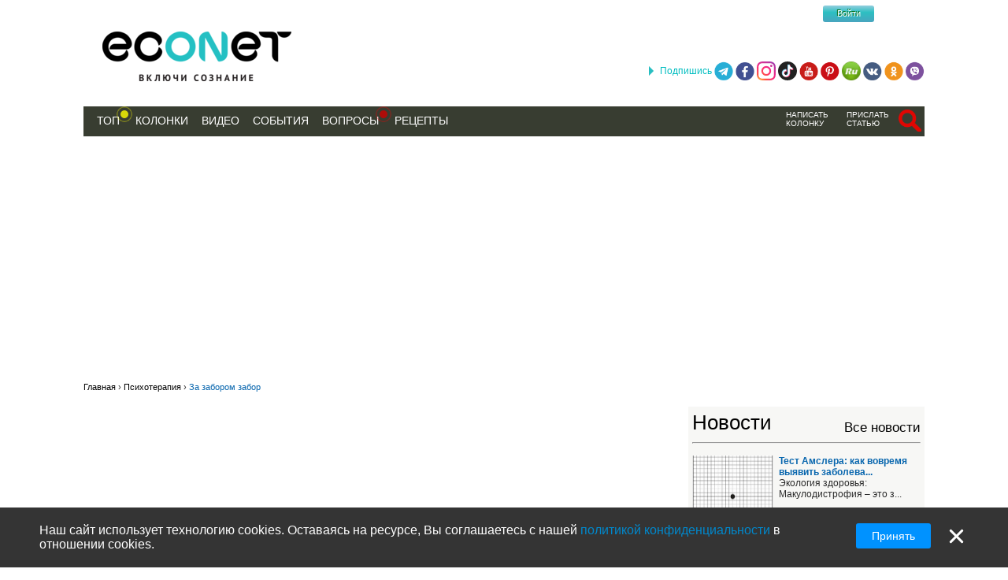

--- FILE ---
content_type: text/html; charset=utf-8
request_url: https://econet.kz/blogs/1041-psihoterapiya/posts/4593-za-zaborom-zabor
body_size: 11614
content:
<!DOCTYPE html>
<html lang='ru'>
<head>
<meta content='text/html; charset=utf-8' http-equiv='Content-Type'>
<meta content='width=device-width, minimum-scale=1.0, maximum-scale=1.0, user-scalable=no' id='viewport' name='viewport'>
<meta content='533c93f619' name='verify-admitad'>
<meta content='f0e873140aeea6af524c37491d578c28' name='propeller'>
<meta content='a889cf4d6e03e92f' name='yandex-verification'>
<meta content='204826952928554' property='fb:pages'>
<title>За забором забор</title>
<meta name="description" content="Как много можно сказать если услышать голос другого, как мало останется тогда слов на острие твоего ума. Ты и я, как два застывших мгновения чужой жизни, соприкосновения гладят наши мечты, неоновая нежность расплывается влагой вокруг переплетения наших душ.">
<meta property="fb:app_id" content="670475119799202">
<meta property="og:title" content="За забором забор">
<meta property="og:description" content="Как много можно сказать если услышать голос другого, как мало останется тогда слов на острие твоего ума. Ты и я, как два застывших мгновения чужой жизни, соприкосновения гладят наши мечты, неоновая нежность расплывается влагой вокруг переплетения наших душ.">
<meta property="og:image" content="https://econet.kz/media/posts/covers/4593/original.jpg?1608725354">
<meta property="og:url" content="https://econet.kz/blogs/1041-psihoterapiya/posts/4593-za-zaborom-zabor">
<meta property="og:type" content="article">
<meta name="image_url" content="https://econet.kz/media/posts/covers/4593/original.jpg?1608725354">
<link href='https://econet.kz/rss/news1.xml?full=true' rel='alternate' title='Econet - включи сознание' type='application/rss+xml'>
<link href='https://econet.kz/rss/posts1.xml?full=true' rel='alternate' title='Econet - включи сознание' type='application/rss+xml'>
<link rel="stylesheet" media="screen" href="/assets/application-dfef1b67c5f0ab11a06ea49e6e2206329519a5ac456c784a5c5c8d67fb70eac4.css" />
<link rel="stylesheet" media="print" href="/assets/print/printing-914834ff87164e26320c88bb81a34e6e79a1f284ff9aeec4bb451c3c7f9864d0.css" />
<style>.ajaxful-rating {width: 125px; }
.ajaxful-rating .stars-1 {width: 20.0%; z-index: 6; }
.ajaxful-rating .stars-2 {width: 40.0%; z-index: 5; }
.ajaxful-rating .stars-3 {width: 60.0%; z-index: 4; }
.ajaxful-rating .stars-4 {width: 80.0%; z-index: 3; }
.ajaxful-rating .stars-5 {width: 100.0%; z-index: 2; }
</style>
  <link rel='canonical' href="https://econet.kz/blogs/1041-psihoterapiya/posts/4593-za-zaborom-zabor"/>


<link rel="shortcut icon" type="image/x-icon" href="/assets/favicon-5e5b42758030d44ba25441b44e3129648484017c7df30013fbdc49f8f516e78b.ico" />
<meta name="csrf-param" content="authenticity_token" />
<meta name="csrf-token" content="dhjtXfsuw9ZCm63N8XZXqbo1WF+PauaIUN5TPKJM7Z4GezmFVf2zyknbgG8kVrsV0Q5MrhTNWrgEYhwEQqpaLQ==" />
<script src="/assets/application-85d04f5ec9c7d1759d3193767765590ab9eecb8321de0a3eebf2dd4d962e0d5a.js"></script>
<script>
(function(i,s,o,g,r,a,m){i['GoogleAnalyticsObject']=r;i[r]=i[r]||function(){
(i[r].q=i[r].q||[]).push(arguments)},i[r].l=1*new Date();a=s.createElement(o),
m=s.getElementsByTagName(o)[0];a.async=1;a.src=g;m.parentNode.insertBefore(a,m)
})(window,document,'script','//www.google-analytics.com/analytics.js','ga');
ga("create","UA-35827095-1","auto");
ga("send","pageview");
</script>

<script>
  setTimeout(function(){
    ga('send', 'event', 'Новый посетитель', location.pathname);
  }, 15000);
</script>
<script>
  window.facebook_app_id = 224552691387354;
</script>
<script src="/assets/facebook_head_script-44052edc6dded2c2de597b92f8a92e4e7abd4e996e3974eb2f1a6bbeaca06e04.js"></script>
<script type='application/ld+json'>
{
  "@context": "https://schema.org",
  "@type": "WebSite",
  "url": "https://econet.kz/",
  "potentialAction": {
    "@type": "SearchAction",
    "target": "https://econet.kz/searches?utf8=✓&search={search_term_string}",
    "query-input": "required name=search_term_string"
  }
}

</script>
<link href='https://econet.ru/blogs/1041-psihoterapiya/posts/4593-za-zaborom-zabor' hreflang='x-default' rel='alternate'>
<link href='https://econet.ru/blogs/1041-psihoterapiya/posts/4593-za-zaborom-zabor' hreflang='ru-RU' rel='alternate'>
<link href='https://econet.ua/blogs/1041-psihoterapiya/posts/4593-za-zaborom-zabor' hreflang='ru-UA' rel='alternate'>
<link href='https://econet.by/blogs/1041-psihoterapiya/posts/4593-za-zaborom-zabor' hreflang='ru-BY' rel='alternate'>
<script async crossorigin='anonymous' src='https://pagead2.googlesyndication.com/pagead/js/adsbygoogle.js?client=ca-pub-5542444743406721'></script>
<script async src='https://cdn.gravitec.net/storage/c0674da879bfc17d336a1693f5cd7b4b/client.js'></script>
<!-- Meta Pixel Code -->
<script>
!function(f,b,e,v,n,t,s)
{if(f.fbq)return;n=f.fbq=function(){n.callMethod?
n.callMethod.apply(n,arguments):n.queue.push(arguments)};
if(!f._fbq)f._fbq=n;n.push=n;n.loaded=!0;n.version='2.0';
n.queue=[];t=b.createElement(e);t.async=!0;
t.src=v;s=b.getElementsByTagName(e)[0];
s.parentNode.insertBefore(t,s)}(window, document,'script',
'https://connect.facebook.net/en_US/fbevents.js');
fbq('init', '4938530669557690');
fbq('track', 'PageView');
</script>
<noscript><img height="1" width="1" style="display:none"
src="https://www.facebook.com/tr?id=4938530669557690&ev=PageView&noscript=1"
/></noscript>
<!-- End Meta Pixel Code -->

</head>
<body>
<!-- Yandex.Metrika counter -->
<script>
    (function (d, w, c) {
        (w[c] = w[c] || []).push(function() {
            try {
                w.yaCounter43918359 = new Ya.Metrika({
                    id:43918359,
                    clickmap:true,
                    trackLinks:true,
                    accurateTrackBounce:true
                });
            } catch(e) { }
        });

        var n = d.getElementsByTagName("script")[0],
            s = d.createElement("script"),
            f = function () { n.parentNode.insertBefore(s, n); };
        s.type = "text/javascript";
        s.async = true;
        s.src = "https://mc.yandex.ru/metrika/watch.js";

        if (w.opera == "[object Opera]") {
            d.addEventListener("DOMContentLoaded", f, false);
        } else { f(); }
    })(document, window, "yandex_metrika_callbacks");
</script>
<noscript><div><img src="https://mc.yandex.ru/watch/43918359" style="position:absolute; left:-9999px;" alt="" /></div></noscript>
<!-- /Yandex.Metrika counter -->

<div class='modal register_modal hide fade' id='register_modal'>
<div class='modal-header'>
<button class='close' data-dismiss='modal' type='button'>×</button>
<div class='enter'>Войти в систему</div>
</div>
<div class='modal-body'>
<div class='left_column_modal'>
<form class="login-form" action="/users/sign_in?current_page=%2Fblogs%2F1041-psihoterapiya%2Fposts%2F4593-za-zaborom-zabor" accept-charset="UTF-8" method="post"><input name="utf8" type="hidden" value="&#x2713;" /><input type="hidden" name="authenticity_token" value="E0Lj0hPE3LGb/yWNOz5QZ/d9/LEyB79nU0YNSkdrNO5jITcKvResrZC/CC/uHrzbnEboQKmgA1cH+kJyp42DXQ==" /><div class='label'>Логин:</div>
<input type="text" name="user[login]" id="modal_login" value="" class="user_login" />
<div class='label'>Пароль:</div>
<input id="modal_password" class="user_password" type="password" name="user[password]" />
<div class='submit_holder'>
<input type="submit" name="commit" value="Войти" class="btn-login" data-disable-with="Войти" />
</div>
</form><div class='clear'></div>
</div>
<div class='right_column_modal'>
<div class='label'>Зарегистрироваться с помощью</div>
<div class='social_auth'>
<a class="facebook" href="/auth/facebook"></a>
<a class="twitter" href="/auth/twitter"></a>
<a class="vk" href="/auth/vkontakte"></a>
<a class="google-plus" href="/auth/google_oauth2"></a>
</div>
<div class='label or'>или</div>
<a class="btn btn-primary sign_up_button" href="/users/sign_up">Регистрация</a>
</div>
</div>
<div class='modal-footer'></div>
</div>

<div class='modal search_modal hide fade' id='search_form_modal'>
<div class='search-modal-header'>
<a data-dismiss="modal" href="#">x</a>
</div>
<div class='search-modal-body'>
<form class="search-form-modal" action="/searches" accept-charset="UTF-8" method="get"><input name="utf8" type="hidden" value="&#x2713;" />
<span class='text'><input type="text" name="search" id="search" placeholder="Поиск по сайту" /></span>
<input type="submit" name="commit" value="Найти" class="btn-search" data-disable-with="Найти" />
</form>

</div>
</div>

<div class='social_networks_top_fixed'>
<div class='block'><div class='hide_button'></div><span class='connect_text'>Подпишись</span>
<a class="telegram" rel="nofollow" target="_blank" href="https://t.me/EconetRu"></a>
<a class="facebook" rel="nofollow" target="_blank" href="https://www.facebook.com/econet.ru"></a>
<a class="instagram" rel="nofollow" target="_blank" href="https://www.instagram.com/econet.ru/"></a>
<a class="tiktok" rel="nofollow" target="_blank" href="https://www.tiktok.com/@econet.ru"></a>
<a class="youtube" rel="nofollow" target="_blank" href="https://www.youtube.com/channel/UCXd71u0w04qcwk32c8kY2BA?sub_confirmation=1"></a>
<a class="pinterest" rel="nofollow" target="_blank" href="https://www.pinterest.com/health20kz/_created/"></a>
<a class="rutube" rel="nofollow" target="_blank" href="https://rutube.ru/channel/1103048/"></a>
<a class="vk" rel="nofollow" target="_blank" href="http://vk.com/econet_ru_ua_by_kz"></a>
<a class="ok" rel="nofollow" target="_blank" href="https://ok.ru/econet..ru"></a>
<a class="viber" rel="nofollow" target="_blank" href="https://invite.viber.com/?g2=AQBq3qzCEO0OfUiaLxb5NGLGlK87y%2F6Bk7rzklszOgcv%2FlSjoKxZBpxNdAc13VlZ"></a>
</div>
</div>

<div class='body_wrapper'>
<div class='w1'>
<div class='w2'>
<div id='wrapper'>
<div class='adv_left_fixed'>

</div>
<a id="up_button" href=""></a>

<div id='header'>
  <strong class='logo'>
    <a title="Экологическая сеть" href="/"><img alt="Логотип Econet" src="/home/deploy/www/econet.ru/releases/20220326114230/public/uploads/setting/image/2/econet-logo_png_%D0%B1%D0%B5%D0%B7_%D1%84%D0%BE%D0%BD%D0%B0__1_.png" /></a>
  </strong>
  <div class='login-box'>
    <div class="f-m mobile-center" style="width: 150px;">
  <div class="f-l">
    <div class="f-r">
	<a href="http://facebook.com" class="btn btn-sm btn-social-icon btn-facebook">
	    <i class="fa fa-facebook"></i>
	</a>

          <div class="login-form">
            <button name="button" type="submit" class="btn-login" onclick="window.location = &#39;/users/sign_in&#39;">Войти</button>
          </div>
    </div>
  </div>
</div>

  </div>
  <!-- <div class="calendar-box"></div> -->

  <div class="nav-panel" data-spy="affix" data-offset="130">

    <ul class="nav">
      <li>
        <a href="/category/top">Топ</a>
        <div class='pulse yellow'><div class='dot'></div></div>
      </li>
        <li>
            <a href="/blogs">Колонки</a>
        </li>

      <li>
          <a href="/videos">Видео</a>
      </li>
      <li>
          <a href="/events">События</a>
      </li>

      <li>
            <div class="pulse">
              <div class="dot"></div>
            </div>
            <a href="/site_questions">Вопросы</a>
      </li>

      <li>
        <a href="/recipes">Рецепты</a>
      </li>

      
    </ul>
    <ul class="nav" style="float: right;">
            <li>
        <div class='small_menu_header'>
          <a class="link-small " href="/info/create-blog">написать колонку</a>
        </div>
      </li>
      <li>
        <div class='small_menu_header'>
          <a class="link-small " href="/info/make-news">прислать статью</a>
        </div>
      </li>
      <li>
        <div class='logout-search'>
          <a class="btn-search-mobile-red" data-toggle="modal" data-target="#search_form_modal" href="#"></a>
        </div>
      </li>

    </ul>
  </div>
</div>




<div id="adv_preview_inside_after_categories">
  <div class="banner-track clearfix" data-banner-id="42"><script async src="//pagead2.googlesyndication.com/pagead/js/adsbygoogle.js"></script>
<!-- Adaptuv 980 rozdil statt blog NEW -->
<ins class="adsbygoogle"
     style="display:block"
     data-ad-client="ca-pub-5542444743406721"
     data-ad-slot="2380724499"
     data-ad-format="auto"></ins>
<script>
(adsbygoogle = window.adsbygoogle || []).push({});
</script>
</div>
</div>



<script type="application/ld+json">
{
  "@context": "http://schema.org",
  "@type": "Article",
  "mainEntityOfPage": {
    "@type": "WebPage",
    "@id": "https://econet.kz/blogs/1041-psihoterapiya/posts/4593-za-zaborom-zabor"
  },
  "headline": "За забором забор",
  "image": [
    "https://econet.kz/media/posts/covers/4593/original.jpg?1608725354"
   ],
  "datePublished": "2020-12-23T14:15:00+02:00",
  "dateModified": "2023-09-22T00:34:51+03:00",
  "author": {
    "@type": "Person",
    "name": "Психотерапия"
  },
   "publisher": {
    "@type": "Organization",
    "name": "Econet",
    "logo": {
      "@type": "ImageObject",
      "url": "https://econet.kz/assets/logo-w-bg-d190b4abc7712190d71c6098184f28d1d820807ac548c252d312c47652248e0a.png"
    }
  },
  "description": "Как много можно сказать если услышать голос другого, как мало останется тогда слов на острие твоего ума. Ты и я, как два застывших мгновения чужой жизни, соприкосновения гладят наши мечты, неоновая нежность расплывается влагой вокруг переплетения наших душ."
}
</script>
<div class="content post_show">
  <div class="clearfix">
    <div class='breadcrumbs'>
      <ol itemscope itemtype="http://schema.org/BreadcrumbList">
        <li itemprop='itemListElement' itemscope='' itemtype='http://schema.org/ListItem'>
<a href='https://econet.kz/' itemprop='item' itemtype='http://schema.org/Thing'>
<span itemprop='name'>Главная</span>
</a>
<meta content='1' itemprop='position'>
</li>
›

        <li itemprop="itemListElement" itemscope
            itemtype="http://schema.org/ListItem">
          <a itemtype="http://schema.org/Thing"
             itemprop="item" href="https://econet.kz/blogs/1041-psihoterapiya">
              <span itemprop="name">Психотерапия</span></a>
          <meta itemprop="position" content="2" />
        </li>
        ›
        <li itemprop="itemListElement" itemscope
            itemtype="http://schema.org/ListItem">
          <a itemtype="http://schema.org/Thing"
             itemprop="item" href="https://econet.kz/blogs/1041-psihoterapiya/posts/4593-za-zaborom-zabor">
            <span itemprop="name">За забором забор</span></a>
          <meta itemprop="position" content="3" />
        </li>
      </ol>
    </div>
    <div class="left_column">
      <div class="banner-track clearfix" data-banner-id="46"><script async src="//pagead2.googlesyndication.com/pagead/js/adsbygoogle.js"></script>
<!-- Adaptyvn blog top NEW -->
<ins class="adsbygoogle"
     style="display:block"
     data-ad-client="ca-pub-5542444743406721"
     data-ad-slot="1856570491"
     data-ad-format="auto"></ins>
<script>
(adsbygoogle = window.adsbygoogle || []).push({});
</script></div>
      <!--Статья-->
      <div class="admin_article_links">
      </div>
      <div class="article">
        <div class='author'>
          <label>Название:</label>
          <span><a class="title" href="/blogs/1041-psihoterapiya">Психотерапия</a></span>
          <div class='author-desription'>
            <label>Описание:</label>
            <span>Блог психотерапевта.
Психодинамический подход во взгляде на жизнь. Анализ. Исследовани...</span>
          </div>
        </div>
        <div class='article_author clearfix'>
              <img class="image_max_size_114_px" src="/media/535668/avatars/Maksym_Stefanenko/thumb.jpg?1521899324" />
          <div class="links">
          </div>
            <div class="name"><span><a href="/users/535668-maksim-stefanenko">Максим Стефаненко</a></span></div>
          <a data-toggle="modal" data-target="#register_modal" href="">
            <div class='ajax_rating'>
              <div class='ajaxful-rating'>
                <div style='width: %'>
                  <div class="ajaxful-rating-wrapper" id="ajaxful_rating_good_no-small_post_4593"><ul class="ajaxful-rating"><li class="show-value" style="width: 0.0%">Рейтинг: 0.0 из 5</li><li><span class="stars-1" title="Рейтинг: 0.0 из 5">0.0</span></li><li><span class="stars-2" title="Рейтинг: 0.0 из 5">0.0</span></li><li><span class="stars-3" title="Рейтинг: 0.0 из 5">0.0</span></li><li><span class="stars-4" title="Рейтинг: 0.0 из 5">0.0</span></li><li><span class="stars-5" title="Рейтинг: 0.0 из 5">0.0</span></li></ul></div>
                </div>
              </div>
              &nbsp;
            </div>
</a>          <!-- <div class="comments_num">0</div> -->
          <!-- <div class="ratio">
            Понравилось? &nbsp;
 Да
<span>(3)</span>
 Нет
<span>(0)</span>
          </div> -->
        </div>

        <div class="article_head">
          <div class="clearfix">
            <h1 class="cufon_med">За забором забор</h1>
          </div>
        </div>

        <div class="article_body">
          <div class="article_content">
              <p class='article_description'>Как много можно сказать если услышать голос другого, как мало останется тогда слов на острие твоего ума. Ты и я, как два застывших мгновения чужой жизни, соприкосновения гладят наши мечты, неоновая нежность расплывается влагой вокруг переплетения наших душ.</p>
            <div class='common_share_block' data-share-url='https://econet.kz/blogs/1041-psihoterapiya/posts/4593-za-zaborom-zabor'>
<a class="facebook" rel="nofollow" href="https://www.facebook.com/sharer/sharer.php?u=https://econet.kz/blogs/1041-psihoterapiya/posts/4593-za-zaborom-zabor"></a>
<a class="vkontakte" rel="nofollow" href="https://vk.com/share.php?url=https://econet.kz/blogs/1041-psihoterapiya/posts/4593-za-zaborom-zabor"></a>
<a class="viber" rel="nofollow" href="viber://forward?text=https://econet.kz/blogs/1041-psihoterapiya/posts/4593-za-zaborom-zabor"></a>
<a class="whatsapp" rel="nofollow" href="https://api.whatsapp.com/send?text=https://econet.kz/blogs/1041-psihoterapiya/posts/4593-za-zaborom-zabor"></a>
<a class="telegram" rel="nofollow" href="https://telegram.me/share/url?url=https://econet.kz/blogs/1041-psihoterapiya/posts/4593-za-zaborom-zabor&amp;text=За забором забор"></a>
<a class="odnoklassniki" rel="nofollow" href="https://connect.ok.ru/offer?url=https://econet.kz/blogs/1041-psihoterapiya/posts/4593-za-zaborom-zabor"></a>
<a class="twitter" rel="nofollow" href="https://twitter.com/intent/tweet?url=https://econet.kz/blogs/1041-psihoterapiya/posts/4593-za-zaborom-zabor&amp;text=За забором забор"></a>
<a class="postila" rel="nofollow" href="https://postila.ru/post/post?img1=&amp;source=https://econet.kz/blogs/1041-psihoterapiya/posts/4593-za-zaborom-zabor&amp;message=За забором забор"></a>
<a class="facebook_messenger" rel="nofollow" href="fb-messenger://share/?link=https://econet.kz/blogs/1041-psihoterapiya/posts/4593-za-zaborom-zabor&amp;app_id=224552691387354"></a>
</div>

            <p><p><img alt="" src="/uploads/pictures/556432/content_%D0%BF%D1%81%D0%B8%D1%85%D0%BE.jpg" style="height:1026px; width:718px"></p>

<h2>Как описать движение души, неуловимое?</h2>

<p>Как много можно сказать если услышать голос другого, как мало останется тогда слов на острие твоего ума. Ты и я, как два застывших мгновения чужой жизни, соприкосновения гладят наши мечты, неоновая нежность расплывается влагой вокруг переплетения наших душ. За мной нет меня, мой след остыл, и стая воспоминаний промчалась вдаль, я иду к тебе теряя с каждым шагом то, что я хотел принести, и вот, пустой, стою рядом, две пустоты, две падкие на смысл идеи, которым не суждено быть вместе. И сколько бы всего ни было вокруг нас, знай, эта пустота всегда есть во мне, а ты, преисполненный надежд яркий луч темноты в этом царстве блесток. Можем ли мы довериться этому странному побуждению быть, можем ли мы позволить себе поверить в свою свободу рядом с друг другом, действительно ли возможно встретить тебя, оказаться рядом, и не сделать ничего в ответ? Каков твой ответ, мой галактический рыцарь черной бездны? Ты можешь выдержать мое слепое неприкосновенное принятие твоей инаковости?</p>

<p>Сидя рядом с тобой я начинаю ощущать кто я, не прикасаясь к твоей душе, я вижу свою, мы рядом и невероятно далеко друг от друга, как будто мы стоим спиной к друг другу и смотрим друг другу в глаза сквозь миллиарды взглядов опоясывающих наше лицо. Как называется взгляд, когда не смотришь? Я знаю, иногда я сам себе непонятен, но тем и ценен ты для меня, что понимаешь то, что я чего-то не понимаю в себе, ты как каменный ум, высеченный своими же руками, стоя перед зеркалом бесконечности, всматриваясь в даль своей души, видя там слепки предыдущих архитекторов. Ты невероятно дорог для меня. Мой цвет и мой голод, ярко алые, с нотками белого, с черными тенями, я горю и освещаю себе дорогу вперед, ты говоришь, что дрова не могут быть паровозом, да, в этом определенно, что-то есть.</p>

<p>Когда тебя нет, со мной рядом фигура пустоты, наполненная идеей существования тебя. Моя идея, твоя идея, идея о нас, захочет ли чудо наполнить пространство сегодня или опять проплывет туман над моей шершавой щекой. Я всегда удивляюсь этой возможности погружаться в то, чего нет, я никак не могу привыкнуть к мысли, что всего этого нет, ведь все так реально, сижу я, напротив сидишь ты, и мы плывем в бескрайнем океане времени и пространства овитые мифом о нашем существовании, видя собственными глазами невосполнимую потерю личного перед лицом общего, как, ведь я так отчетливо все это ощущаю? Почему я вынужден соглашаться на пустоту, почему я вынужден жить один, зная то, что ты точно есть? Скажи мне, зачем все это мне?</p>

<p>Но ты молчишь, ты охраняешь мою душу своим всесловным молчанием, и только блеск глаз и волна проплывающая в твоих зрачках, мой пульс исчезающей вселенной, твой утопленный во мне смысл, отношения на краю двух пропастей на глубине одного нереального сна.</p>

<p> </p>
</p>
          </div>
          <p style="text-transform: capitalize;" class="tags js-tag-list">
              <a target="_blank" href="/blogs/tagged?tag=%D0%B7%D0%B0%D0%B1%D0%BE%D1%80">забор</a>
              <a target="_blank" href="/blogs/tagged?tag=%D1%8F">я</a>
              <a target="_blank" href="/blogs/tagged?tag=%D0%BD%D0%B5%D0%B6%D0%BD%D0%BE%D1%81%D1%82%D1%8C">нежность</a>
          </p>
        </div>
        <span class='fb_text'>
          Понравилась статья? Тогда поддержи нас, <b>жми</b>:
          <div class="fb-like"
               data-href="https://www.facebook.com/econet.by"
               data-layout="button_count"
               data-action="like"
               data-size="large"
               data-show-faces="true"
               data-share="false"
               style="margin: 0px 30px 30px 0px;"></div>
        </span>
        <div class="article_foot share-container">
          <div class='common_share_block' data-share-url='https://econet.kz/blogs/1041-psihoterapiya/posts/4593-za-zaborom-zabor'>
<a class="facebook" rel="nofollow" href="https://www.facebook.com/sharer/sharer.php?u=https://econet.kz/blogs/1041-psihoterapiya/posts/4593-za-zaborom-zabor"></a>
<a class="vkontakte" rel="nofollow" href="https://vk.com/share.php?url=https://econet.kz/blogs/1041-psihoterapiya/posts/4593-za-zaborom-zabor"></a>
<a class="viber" rel="nofollow" href="viber://forward?text=https://econet.kz/blogs/1041-psihoterapiya/posts/4593-za-zaborom-zabor"></a>
<a class="whatsapp" rel="nofollow" href="https://api.whatsapp.com/send?text=https://econet.kz/blogs/1041-psihoterapiya/posts/4593-za-zaborom-zabor"></a>
<a class="telegram" rel="nofollow" href="https://telegram.me/share/url?url=https://econet.kz/blogs/1041-psihoterapiya/posts/4593-za-zaborom-zabor&amp;text=За забором забор"></a>
<a class="odnoklassniki" rel="nofollow" href="https://connect.ok.ru/offer?url=https://econet.kz/blogs/1041-psihoterapiya/posts/4593-za-zaborom-zabor"></a>
<a class="twitter" rel="nofollow" href="https://twitter.com/intent/tweet?url=https://econet.kz/blogs/1041-psihoterapiya/posts/4593-za-zaborom-zabor&amp;text=За забором забор"></a>
<a class="postila" rel="nofollow" href="https://postila.ru/post/post?img1=&amp;source=https://econet.kz/blogs/1041-psihoterapiya/posts/4593-za-zaborom-zabor&amp;message=За забором забор"></a>
<a class="facebook_messenger" rel="nofollow" href="fb-messenger://share/?link=https://econet.kz/blogs/1041-psihoterapiya/posts/4593-za-zaborom-zabor&amp;app_id=224552691387354"></a>
</div>

          <button name="button" type="button" id="likable-Post-4593" class="Post_4593_like thumbs_up " data-remote="true" data-url="/like/Post/4593" data-method="post">Нравится
(3)
</button>
          
<a id="commentable-Post-4593" class="new_comment_link js-continue" data-continue-event="#commentable-Post-4593:click" data-commentable="Post-4593" href="">
  Коментарий
</a>
          <a class="post_4593_share share_it  js-continue" data-toggle="modal" data-target="#register_modal" data-continue-event="#shareable-Post-4593:click" title="Поделиться у себя на странице в Эконет-сообществе" href="#">Поделиться
</a>
          <br/>
          <a href="" class="print" onClick="window.print();return false;">Напечатать</a>
          <a class="complain" data-remote="true" href="/questions/new?complain=true&amp;questionable_id=4593&amp;questionable_type=Post">Пожаловаться</a>
          <div class='ask_link_form' style='margin-top: 15px'>
            <a class="ask_link_form_button js-continue" data-continue-event="#ask_question_button:click" data-continue-element="#ask_question_button:200" href="/site_questions">Задайте вопрос</a>
          </div>
        </div>
          <div class='read_also'>
            <p>
                  <a href="/blogs/1041-psihoterapiya">Еще от Максим Стефаненко</a>
            </p>
          </div>
      </div>
      <!--/Статья-->
      <div class="banner-track clearfix" data-banner-id="47"><script async src="//pagead2.googlesyndication.com/pagead/js/adsbygoogle.js"></script>
<ins class="adsbygoogle"
     style="display:block"
     data-ad-format="autorelaxed"
     data-ad-client="ca-pub-5542444743406721"
     data-ad-slot="3695258153"></ins>
<script>
     (adsbygoogle = window.adsbygoogle || []).push({});
</script></div>
      <!--Комментарии-->
      <div id="comments" style="padding-top:15px;">
        <div class='comments' id='comments-Post-4593'>
<div class='comments_head' style='margin-bottom: 10px;'>
<span class='cufon_med'>Комментарии</span>
(Всего: 0)
</div>
<ul class='comments_body'></ul>
<p style='float:right;'><a class="js-continue" data-toggle="modal" data-target="#register_modal" data-continue-event="#commentable-Post-4593:click" href="#">Добавить комментарий</a></p>
</div>
<div class='fb-comments' data-href='https://econet.kz/blogs/1041-psihoterapiya/posts/4593-za-zaborom-zabor' data-numposts='5' data-width='100%'></div>

      </div>
      <!--/Комментарии-->
    </div>
    <!--/Left column-->

    <div class="right_column ">
      <div class='side_block articles_block grey_area'>
        <div class='block_head'>
          <div class='block_title'>
            <a href="/articles">Новости</a>
          </div>
          <div class='block_all'>
            <a href="/articles">Все новости</a>
          </div>
        </div>
        <hr>

        <!-- <div class='clear'></div> -->
          <div class='popular_item'>
            <a href="/articles/174893-test-amslera-kak-vovremya-vyyavit-zabolevanie-glaz">
              <div class='image'>
                <img alt="Тест Амслера: как вовремя выявить заболевание глаз" src="/media/15106/covers/174893/thumb.jpg?1508942845" />
              </div>
              <div class='cont_holder'>
                <div class='title'>
                  <a href="/articles/174893-test-amslera-kak-vovremya-vyyavit-zabolevanie-glaz">Тест Амслера: как вовремя выявить заболева...</a>
                </div>
                <div class='text'>
                  Экология здоровья: Макулодистрофия – это з...
                </div>
                <div class='views_holder'>
                  <span class='views'>
                    13686
                  </span>
                  <span class='comments'>
                    0
                  </span>
                </div>
              </div>
</a>          </div>
          <div class='popular_item'>
            <a href="/articles/171483-mindalno-chesnochnyy-gaspacho">
              <div class='image'>
                <img alt="Миндально-чесночный гаспачо" src="/media/4/covers/171483/thumb.jpg?1503974288" />
              </div>
              <div class='cont_holder'>
                <div class='title'>
                  <a href="/articles/171483-mindalno-chesnochnyy-gaspacho">Миндально-чесночный гаспачо</a>
                </div>
                <div class='text'>
                  Рецепты полезной еды: Этот рецепт основан ...
                </div>
                <div class='views_holder'>
                  <span class='views'>
                    13690
                  </span>
                  <span class='comments'>
                    0
                  </span>
                </div>
              </div>
</a>          </div>
          <div class='popular_item'>
            <a href="/articles/bomba-zamedlennogo-deystviya-v-otnosheniyah">
              <div class='image'>
                <img alt="Бомба замедленного действия в отношениях" src="/media/1627228/covers/203326/thumb.jpeg?1750061650" />
              </div>
              <div class='cont_holder'>
                <div class='title'>
                  <a href="/articles/bomba-zamedlennogo-deystviya-v-otnosheniyah">Бомба замедленного действия в отношениях</a>
                </div>
                <div class='text'>
                  Экология жизни. Психология: Начиная семейн...
                </div>
                <div class='views_holder'>
                  <span class='views'>
                    14536
                  </span>
                  <span class='comments'>
                    0
                  </span>
                </div>
              </div>
</a>          </div>
          <div class='popular_item'>
            <a href="/articles/mizoginiya-pochemu-zhenschiny-nenavidyat-drug-druga">
              <div class='image'>
                <img alt="Мизогиния: почему женщины ненавидят друг друга?" src="/media/1627228/covers/203246/thumb.jpeg?1749728513" />
              </div>
              <div class='cont_holder'>
                <div class='title'>
                  <a href="/articles/mizoginiya-pochemu-zhenschiny-nenavidyat-drug-druga">Мизогиния: почему женщины ненавидят друг д...</a>
                </div>
                <div class='text'>
                  Экология жизни. Психология: Картина, когда...
                </div>
                <div class='views_holder'>
                  <span class='views'>
                    14370
                  </span>
                  <span class='comments'>
                    0
                  </span>
                </div>
              </div>
</a>          </div>
      </div>
      <div class='popular_videos'>
        
      </div>
    </div>

    <div class='clearfix'></div>
<div class='posts_interenting_block'>
<span class='title'>
Лучшее в колонках
</span>
<div class='tabs clearfix'>
<div class='tab'>
<a href="/blogs/top/daily">Лучшее за день</a>
</div>
<div class='tab'>
<a href="/blogs/top/threedays">За 48 часов</a>
</div>
<div class='tab'>
<a href="/blogs/top/weekly">За неделю</a>
</div>
<div class='tab'>
<a href="/blogs/top/monthly">За месяц</a>
</div>
<div class='tab'>
<a href="/blogs/top/threemonths">За 3 месяца</a>
</div>
<div class='tab'>
<a href="/blogs/top/alltime">За всё время</a>
</div>
</div>
<div class='posts_list'>

</div>
</div>
<div class='page_numbers clearfix hide'>

</div>


  </div>
</div>



</div>
</div>
</div>
<div id="footer">
  <div id="bottom-1">
    <div id="bottom-1-wrapper">
      <div class="container">
        <div class="row">
          <div class="span4">
            <div class="footer-title">
              О НАС
              <div class="fb-like" style="float:right;"
                   data-href="https://www.facebook.com/econet.ru"
                   data-layout="button_count"
                   data-action="like"
                   data-size="large"
                   data-show-faces="false"
                   data-share="false">
              </div>
            </div>
              Международный проект для людей, объединенных идеей экологичности отношений, бизнеса и жизни.
econet.ru  
econet.by 
econet.kz
econet.ua


            </div>
            <div class="span4">
              <div class="footer-title">ТОП РУБРИКИ</div>
                  <a href="/category/nauka-i-tehnika">» Наука и техника</a>
                  <br/>
                  <br/>
                  <a href="/category/zdorovie-i-krasota">» Здоровье и красота</a>
                  <br/>
                  <br/>
                  <a href="/category/eda-i-napitki">» Еда и напитки</a>
                  <br/>
                  <br/>
                  <a href="/category/psihologiya">» Психология</a>
                  <br/>
                  <br/>
                  <a href="/category/retsepty">» Рецепты</a>
                  <br/>
                  <br/>
                  <a href="/category/top">» ТОП</a>
                  <br/>
                  <br/>
                  <a href="/category/layfhak">» Лайфхак</a>
                  <br/>
                  <br/>
                  <a href="/category/vebinary">»  ВЕБИНАРЫ</a>
                  <br/>
                  <br/>
            </div>
            <div class="span4">
              <!-- Get Social -->
              <div class="footer-title">МЫ В СОЦ. СЕТЯХ</div>
              <p class='social_networks_footer'>
<a class="telegram" rel="nofollow" target="_blank" href="https://t.me/EconetRu"></a>
<a class="facebook" rel="nofollow" target="_blank" href="https://www.facebook.com/econet.ru"></a>
<a class="instagram" rel="nofollow" target="_blank" href="https://www.instagram.com/econet.ru/"></a>
<a class="pinterest" rel="nofollow" target="_blank" href="https://www.pinterest.ru/econet20pin1/pins/"></a>
<a class="youtube" rel="nofollow" target="_blank" href="https://www.youtube.com/channel/UCXd71u0w04qcwk32c8kY2BA?sub_confirmation=1"></a>
<a class="rutube" rel="nofollow" target="_blank" href="https://rutube.ru/channel/1103048/"></a>
<a class="vk" rel="nofollow" target="_blank" href="http://vk.com/econet_ru_ua_by_kz"></a>
<a class="ok" rel="nofollow" target="_blank" href="https://ok.ru/econet..ru"></a>
<a class="viber" rel="nofollow" target="_blank" href="https://invite.viber.com/?g2=AQBq3qzCEO0OfUiaLxb5NGLGlK87y%2F6Bk7rzklszOgcv%2FlSjoKxZBpxNdAc13VlZ"></a>
<a class="tiktok" rel="nofollow" target="_blank" href="https://www.tiktok.com/@econet.ru"></a>
<a class="twitter" rel="nofollow" target="_blank" href="https://twitter.com/econet_feed"></a>
<a class="rss" rel="nofollow" target="_blank" href="https://econet.kz/rss/all.xml"></a>

</p>

              <br/>
              <div class="footer-title">Подписка на еженедельный дайджест</div>
              <div class="newsletter-container">
                <form action="/subscribers/new" accept-charset="UTF-8" method="get"><input name="utf8" type="hidden" value="&#x2713;" />
                    <input type="text" name="email" id="subscriber-pre-email" placeholder="Ваша электронная почта" />
                    <button name="button" type="submit" class="icon-ok newsletter-subscribe-pre" id="newsletter-subscribe"></button>
</form>
              </div>
              <div id="subscriber_text">Подписка на интересные новости.</div>
            </div>
        </div>
        <br/>
        <div class="bottom_menu_holder">
            <a class="bottom_menu" href="/info/rss">RSS</a>
              |
            <a class="bottom_menu" href="/info/reklama">Реклама</a>
              |
            <a class="bottom_menu" href="/info/about">О портале</a>
              |
            <a class="bottom_menu" href="/info/copyright">Правообладателям</a>
              |
            <a class="bottom_menu" href="/info/partneram">Партнерам</a>
              |
            <a class="bottom_menu" href="/info/make-news">Прислать материал</a>
              |
            <a class="bottom_menu" href="/info/create-blog">СОЗДАТЬ АВТОРСКУЮ КОЛОНКУ</a>
              |
            <a class="bottom_menu" href="/info/policy">Политика конфиденциальности</a>
        </div>
      </div>
    </div>
  </div>

  <div id="bottom-2">
    <div id="bottom-2-wrapper">
      <div class="container">
        <div class="row">
          <div class="span1">
            <a href="/"><img class="new_footer_logo" src="/assets/logo-footer-c885e45bc06924b0a019bd8ecf041138ef41746df153093352f9c1331dd8fad6.png" /></a>
          </div>
          <div class="span7">
            Skype: <a href="skype:econet-support" class="blue">econet-support</a>
            &nbsp; &nbsp;| &nbsp;
            <a class="blue" data-remote="true" href="/questions/new">Обратная связь</a>
            &nbsp; &nbsp;| &nbsp;
            <a class="blue" data-remote="true" href="/questions/new?partners=true">Партнёрам</a>
            &nbsp; &nbsp;| &nbsp;
            <a class="blue" data-remote="true" href="/questions/new?advertise=true">Реклама на сайте</a>
          </div>
          <div class="span4 right">
             <br>
          </div>
        </div>
      </div>
    </div>
  </div>
</div>

</div>

    <script type="text/javascript">
        $(document).ready(function () {
            $.addImagesMeta($('.article_content img'), "За забором забор", "https://econet.kz/blogs/1041-psihoterapiya/posts/4593-za-zaborom-zabor");

            var firstImage = $('.article_content img').first();
            $('#adv_preview_blogpost_mobile_top').insertAfter(firstImage.closest('p'));

            var lastParagraph = $('.article_content p:not(:empty)').slice(-2, -1);
            $('#adv_preview_blogpost_mobile_bottom').insertBefore(lastParagraph);
        });
    </script>

<script>
  var galleryScrollSpeed = 6 * 1000;
  var topGoogsSpeed = 4 * 1000;
  var PopularNewsSpeed = 10 * 1000;
  var userSignedIn = false;
</script>
<div id='fb-root'></div>
<script>
  window.corner_banner_desktop_show_again_after =
    365;
  window.corner_banner_mobile_show_again_after =
    365;
</script>
<div class='cookie_consent_wrapper'>
<div class='cookie_consent clearfix'>
<div class='buttons'>
<div class='accept'>Принять</div>
<div class='cancel'></div>
</div>
<div class='text'>
Наш сайт использует технологию cookies. Оставаясь на ресурсе, Вы соглашаетесь с нашей
<a href="/info/policy">политикой конфиденциальности</a>
в отношении cookies.
</div>
</div>
</div>
</body>
</html>


--- FILE ---
content_type: text/html; charset=utf-8
request_url: https://www.google.com/recaptcha/api2/aframe
body_size: 267
content:
<!DOCTYPE HTML><html><head><meta http-equiv="content-type" content="text/html; charset=UTF-8"></head><body><script nonce="6b840tE4Fwh3XC_CtL3kEw">/** Anti-fraud and anti-abuse applications only. See google.com/recaptcha */ try{var clients={'sodar':'https://pagead2.googlesyndication.com/pagead/sodar?'};window.addEventListener("message",function(a){try{if(a.source===window.parent){var b=JSON.parse(a.data);var c=clients[b['id']];if(c){var d=document.createElement('img');d.src=c+b['params']+'&rc='+(localStorage.getItem("rc::a")?sessionStorage.getItem("rc::b"):"");window.document.body.appendChild(d);sessionStorage.setItem("rc::e",parseInt(sessionStorage.getItem("rc::e")||0)+1);localStorage.setItem("rc::h",'1768958225636');}}}catch(b){}});window.parent.postMessage("_grecaptcha_ready", "*");}catch(b){}</script></body></html>